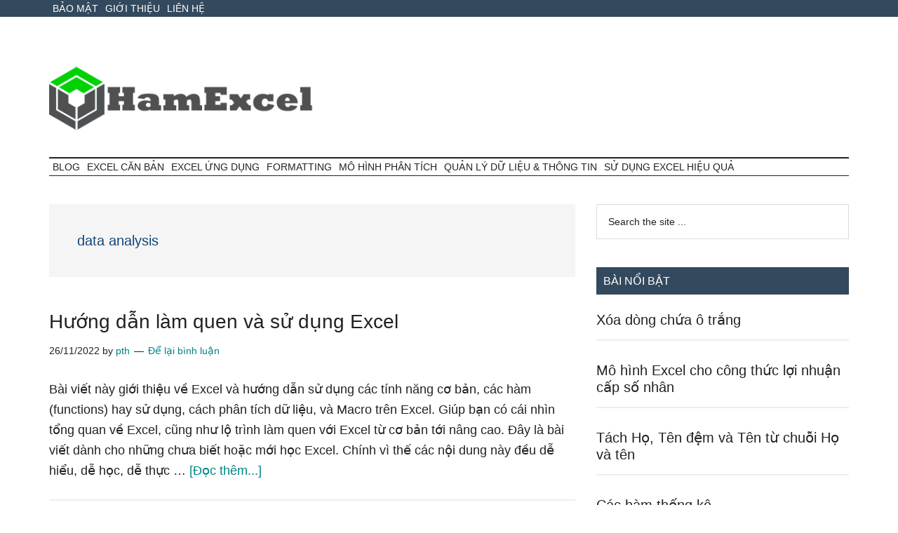

--- FILE ---
content_type: text/html; charset=UTF-8
request_url: https://www.hamexcel.com/tag/data-analysis
body_size: 12512
content:
<!DOCTYPE html><html lang="vi" prefix="og: https://ogp.me/ns#"><head ><meta charset="UTF-8" /><meta name="viewport" content="width=device-width, initial-scale=1" /><title>data analysis - Hàm Excel</title><meta name="robots" content="follow, index, max-snippet:-1, max-video-preview:-1, max-image-preview:large"/><link rel="canonical" href="https://www.hamexcel.com/tag/data-analysis" /><meta property="og:locale" content="vi_VN" /><meta property="og:type" content="article" /><meta property="og:title" content="data analysis - Hàm Excel" /><meta property="og:url" content="https://www.hamexcel.com/tag/data-analysis" /><meta property="og:site_name" content="Hàm Excel" /><meta name="twitter:card" content="summary_large_image" /><meta name="twitter:title" content="data analysis - Hàm Excel" /><meta name="twitter:site" content="@pth" /><meta name="twitter:label1" content="Bài viết" /><meta name="twitter:data1" content="1" /> <script type="application/ld+json" class="rank-math-schema">{"@context":"https://schema.org","@graph":[{"@type":"Person","@id":"https://www.hamexcel.com/#person","name":"pth","sameAs":["https://twitter.com/pth"],"image":{"@type":"ImageObject","@id":"https://www.hamexcel.com/#logo","url":"https://www.hamexcel.com/wp-content/uploads/2022/11/hamexcel-150x100.png","contentUrl":"https://www.hamexcel.com/wp-content/uploads/2022/11/hamexcel-150x100.png","caption":"pth","inLanguage":"vi"}},{"@type":"WebSite","@id":"https://www.hamexcel.com/#website","url":"https://www.hamexcel.com","name":"pth","publisher":{"@id":"https://www.hamexcel.com/#person"},"inLanguage":"vi"},{"@type":"CollectionPage","@id":"https://www.hamexcel.com/tag/data-analysis#webpage","url":"https://www.hamexcel.com/tag/data-analysis","name":"data analysis - H\u00e0m Excel","isPartOf":{"@id":"https://www.hamexcel.com/#website"},"inLanguage":"vi"}]}</script> <link rel='dns-prefetch' href='//fonts.googleapis.com' /><link rel="alternate" type="application/rss+xml" title="Dòng thông tin Hàm Excel &raquo;" href="https://www.hamexcel.com/feed" /><link rel="alternate" type="application/rss+xml" title="Hàm Excel &raquo; Dòng bình luận" href="https://www.hamexcel.com/comments/feed" /><link rel="alternate" type="application/rss+xml" title="Dòng thông tin cho Thẻ Hàm Excel &raquo; data analysis" href="https://www.hamexcel.com/tag/data-analysis/feed" /><style id='wp-img-auto-sizes-contain-inline-css'>img:is([sizes=auto i],[sizes^="auto," i]){contain-intrinsic-size:3000px 1500px}
/*# sourceURL=wp-img-auto-sizes-contain-inline-css */</style><link data-optimized="2" rel="stylesheet" href="https://www.hamexcel.com/wp-content/litespeed/css/016706f0d4764d751aa407dd8f492460.css?ver=cc0f4" /><style id='magazine-pro-inline-css'>.custom-logo-link,
		.wp-custom-logo .title-area {
			max-width: 380px;
		}

		.wp-custom-logo .header-widget-area {
			max-width: calc(99% - 380px);
		}
		
/*# sourceURL=magazine-pro-inline-css */</style><style id='global-styles-inline-css'>:root{--wp--preset--aspect-ratio--square: 1;--wp--preset--aspect-ratio--4-3: 4/3;--wp--preset--aspect-ratio--3-4: 3/4;--wp--preset--aspect-ratio--3-2: 3/2;--wp--preset--aspect-ratio--2-3: 2/3;--wp--preset--aspect-ratio--16-9: 16/9;--wp--preset--aspect-ratio--9-16: 9/16;--wp--preset--color--black: #000000;--wp--preset--color--cyan-bluish-gray: #abb8c3;--wp--preset--color--white: #ffffff;--wp--preset--color--pale-pink: #f78da7;--wp--preset--color--vivid-red: #cf2e2e;--wp--preset--color--luminous-vivid-orange: #ff6900;--wp--preset--color--luminous-vivid-amber: #fcb900;--wp--preset--color--light-green-cyan: #7bdcb5;--wp--preset--color--vivid-green-cyan: #00d084;--wp--preset--color--pale-cyan-blue: #8ed1fc;--wp--preset--color--vivid-cyan-blue: #0693e3;--wp--preset--color--vivid-purple: #9b51e0;--wp--preset--color--theme-primary: #008285;--wp--preset--color--theme-secondary: #008285;--wp--preset--gradient--vivid-cyan-blue-to-vivid-purple: linear-gradient(135deg,rgb(6,147,227) 0%,rgb(155,81,224) 100%);--wp--preset--gradient--light-green-cyan-to-vivid-green-cyan: linear-gradient(135deg,rgb(122,220,180) 0%,rgb(0,208,130) 100%);--wp--preset--gradient--luminous-vivid-amber-to-luminous-vivid-orange: linear-gradient(135deg,rgb(252,185,0) 0%,rgb(255,105,0) 100%);--wp--preset--gradient--luminous-vivid-orange-to-vivid-red: linear-gradient(135deg,rgb(255,105,0) 0%,rgb(207,46,46) 100%);--wp--preset--gradient--very-light-gray-to-cyan-bluish-gray: linear-gradient(135deg,rgb(238,238,238) 0%,rgb(169,184,195) 100%);--wp--preset--gradient--cool-to-warm-spectrum: linear-gradient(135deg,rgb(74,234,220) 0%,rgb(151,120,209) 20%,rgb(207,42,186) 40%,rgb(238,44,130) 60%,rgb(251,105,98) 80%,rgb(254,248,76) 100%);--wp--preset--gradient--blush-light-purple: linear-gradient(135deg,rgb(255,206,236) 0%,rgb(152,150,240) 100%);--wp--preset--gradient--blush-bordeaux: linear-gradient(135deg,rgb(254,205,165) 0%,rgb(254,45,45) 50%,rgb(107,0,62) 100%);--wp--preset--gradient--luminous-dusk: linear-gradient(135deg,rgb(255,203,112) 0%,rgb(199,81,192) 50%,rgb(65,88,208) 100%);--wp--preset--gradient--pale-ocean: linear-gradient(135deg,rgb(255,245,203) 0%,rgb(182,227,212) 50%,rgb(51,167,181) 100%);--wp--preset--gradient--electric-grass: linear-gradient(135deg,rgb(202,248,128) 0%,rgb(113,206,126) 100%);--wp--preset--gradient--midnight: linear-gradient(135deg,rgb(2,3,129) 0%,rgb(40,116,252) 100%);--wp--preset--font-size--small: 12px;--wp--preset--font-size--medium: 20px;--wp--preset--font-size--large: 20px;--wp--preset--font-size--x-large: 42px;--wp--preset--font-size--normal: 16px;--wp--preset--font-size--larger: 24px;--wp--preset--spacing--20: 0.44rem;--wp--preset--spacing--30: 0.67rem;--wp--preset--spacing--40: 1rem;--wp--preset--spacing--50: 1.5rem;--wp--preset--spacing--60: 2.25rem;--wp--preset--spacing--70: 3.38rem;--wp--preset--spacing--80: 5.06rem;--wp--preset--shadow--natural: 6px 6px 9px rgba(0, 0, 0, 0.2);--wp--preset--shadow--deep: 12px 12px 50px rgba(0, 0, 0, 0.4);--wp--preset--shadow--sharp: 6px 6px 0px rgba(0, 0, 0, 0.2);--wp--preset--shadow--outlined: 6px 6px 0px -3px rgb(255, 255, 255), 6px 6px rgb(0, 0, 0);--wp--preset--shadow--crisp: 6px 6px 0px rgb(0, 0, 0);}:where(.is-layout-flex){gap: 0.5em;}:where(.is-layout-grid){gap: 0.5em;}body .is-layout-flex{display: flex;}.is-layout-flex{flex-wrap: wrap;align-items: center;}.is-layout-flex > :is(*, div){margin: 0;}body .is-layout-grid{display: grid;}.is-layout-grid > :is(*, div){margin: 0;}:where(.wp-block-columns.is-layout-flex){gap: 2em;}:where(.wp-block-columns.is-layout-grid){gap: 2em;}:where(.wp-block-post-template.is-layout-flex){gap: 1.25em;}:where(.wp-block-post-template.is-layout-grid){gap: 1.25em;}.has-black-color{color: var(--wp--preset--color--black) !important;}.has-cyan-bluish-gray-color{color: var(--wp--preset--color--cyan-bluish-gray) !important;}.has-white-color{color: var(--wp--preset--color--white) !important;}.has-pale-pink-color{color: var(--wp--preset--color--pale-pink) !important;}.has-vivid-red-color{color: var(--wp--preset--color--vivid-red) !important;}.has-luminous-vivid-orange-color{color: var(--wp--preset--color--luminous-vivid-orange) !important;}.has-luminous-vivid-amber-color{color: var(--wp--preset--color--luminous-vivid-amber) !important;}.has-light-green-cyan-color{color: var(--wp--preset--color--light-green-cyan) !important;}.has-vivid-green-cyan-color{color: var(--wp--preset--color--vivid-green-cyan) !important;}.has-pale-cyan-blue-color{color: var(--wp--preset--color--pale-cyan-blue) !important;}.has-vivid-cyan-blue-color{color: var(--wp--preset--color--vivid-cyan-blue) !important;}.has-vivid-purple-color{color: var(--wp--preset--color--vivid-purple) !important;}.has-black-background-color{background-color: var(--wp--preset--color--black) !important;}.has-cyan-bluish-gray-background-color{background-color: var(--wp--preset--color--cyan-bluish-gray) !important;}.has-white-background-color{background-color: var(--wp--preset--color--white) !important;}.has-pale-pink-background-color{background-color: var(--wp--preset--color--pale-pink) !important;}.has-vivid-red-background-color{background-color: var(--wp--preset--color--vivid-red) !important;}.has-luminous-vivid-orange-background-color{background-color: var(--wp--preset--color--luminous-vivid-orange) !important;}.has-luminous-vivid-amber-background-color{background-color: var(--wp--preset--color--luminous-vivid-amber) !important;}.has-light-green-cyan-background-color{background-color: var(--wp--preset--color--light-green-cyan) !important;}.has-vivid-green-cyan-background-color{background-color: var(--wp--preset--color--vivid-green-cyan) !important;}.has-pale-cyan-blue-background-color{background-color: var(--wp--preset--color--pale-cyan-blue) !important;}.has-vivid-cyan-blue-background-color{background-color: var(--wp--preset--color--vivid-cyan-blue) !important;}.has-vivid-purple-background-color{background-color: var(--wp--preset--color--vivid-purple) !important;}.has-black-border-color{border-color: var(--wp--preset--color--black) !important;}.has-cyan-bluish-gray-border-color{border-color: var(--wp--preset--color--cyan-bluish-gray) !important;}.has-white-border-color{border-color: var(--wp--preset--color--white) !important;}.has-pale-pink-border-color{border-color: var(--wp--preset--color--pale-pink) !important;}.has-vivid-red-border-color{border-color: var(--wp--preset--color--vivid-red) !important;}.has-luminous-vivid-orange-border-color{border-color: var(--wp--preset--color--luminous-vivid-orange) !important;}.has-luminous-vivid-amber-border-color{border-color: var(--wp--preset--color--luminous-vivid-amber) !important;}.has-light-green-cyan-border-color{border-color: var(--wp--preset--color--light-green-cyan) !important;}.has-vivid-green-cyan-border-color{border-color: var(--wp--preset--color--vivid-green-cyan) !important;}.has-pale-cyan-blue-border-color{border-color: var(--wp--preset--color--pale-cyan-blue) !important;}.has-vivid-cyan-blue-border-color{border-color: var(--wp--preset--color--vivid-cyan-blue) !important;}.has-vivid-purple-border-color{border-color: var(--wp--preset--color--vivid-purple) !important;}.has-vivid-cyan-blue-to-vivid-purple-gradient-background{background: var(--wp--preset--gradient--vivid-cyan-blue-to-vivid-purple) !important;}.has-light-green-cyan-to-vivid-green-cyan-gradient-background{background: var(--wp--preset--gradient--light-green-cyan-to-vivid-green-cyan) !important;}.has-luminous-vivid-amber-to-luminous-vivid-orange-gradient-background{background: var(--wp--preset--gradient--luminous-vivid-amber-to-luminous-vivid-orange) !important;}.has-luminous-vivid-orange-to-vivid-red-gradient-background{background: var(--wp--preset--gradient--luminous-vivid-orange-to-vivid-red) !important;}.has-very-light-gray-to-cyan-bluish-gray-gradient-background{background: var(--wp--preset--gradient--very-light-gray-to-cyan-bluish-gray) !important;}.has-cool-to-warm-spectrum-gradient-background{background: var(--wp--preset--gradient--cool-to-warm-spectrum) !important;}.has-blush-light-purple-gradient-background{background: var(--wp--preset--gradient--blush-light-purple) !important;}.has-blush-bordeaux-gradient-background{background: var(--wp--preset--gradient--blush-bordeaux) !important;}.has-luminous-dusk-gradient-background{background: var(--wp--preset--gradient--luminous-dusk) !important;}.has-pale-ocean-gradient-background{background: var(--wp--preset--gradient--pale-ocean) !important;}.has-electric-grass-gradient-background{background: var(--wp--preset--gradient--electric-grass) !important;}.has-midnight-gradient-background{background: var(--wp--preset--gradient--midnight) !important;}.has-small-font-size{font-size: var(--wp--preset--font-size--small) !important;}.has-medium-font-size{font-size: var(--wp--preset--font-size--medium) !important;}.has-large-font-size{font-size: var(--wp--preset--font-size--large) !important;}.has-x-large-font-size{font-size: var(--wp--preset--font-size--x-large) !important;}
/*# sourceURL=global-styles-inline-css */</style><style id='classic-theme-styles-inline-css'>/*! This file is auto-generated */
.wp-block-button__link{color:#fff;background-color:#32373c;border-radius:9999px;box-shadow:none;text-decoration:none;padding:calc(.667em + 2px) calc(1.333em + 2px);font-size:1.125em}.wp-block-file__button{background:#32373c;color:#fff;text-decoration:none}
/*# sourceURL=/wp-includes/css/classic-themes.min.css */</style><style id='magazine-pro-gutenberg-inline-css'>.ab-block-post-grid .ab-block-post-grid-more-link:hover,
.ab-block-post-grid header .ab-block-post-grid-title a:hover {
	color: #008285;
}

.button-more-link.ab-block-post-grid .ab-block-post-grid-more-link:hover,
.ab-block-post-grid .is-grid .ab-block-post-grid-image a .ab-block-post-grid-date,
.site-container .wp-block-button .wp-block-button__link {
	background-color: #008285;
	color: #ffffff;
}

.button-more-link.ab-block-post-grid .ab-block-post-grid-more-link:hover,
.wp-block-button .wp-block-button__link:not(.has-background),
.wp-block-button .wp-block-button__link:not(.has-background):focus,
.wp-block-button .wp-block-button__link:not(.has-background):hover {
	color: #ffffff;
}

.site-container .wp-block-button.is-style-outline .wp-block-button__link {
	color: #008285;
}

.site-container .wp-block-button.is-style-outline .wp-block-button__link:focus,
.site-container .wp-block-button.is-style-outline .wp-block-button__link:hover {
	color: #23a5a8;
}

.site-container .wp-block-pullquote.is-style-solid-color {
	background-color: #008285;
}		.site-container .has-small-font-size {
			font-size: 12px;
		}		.site-container .has-normal-font-size {
			font-size: 16px;
		}		.site-container .has-large-font-size {
			font-size: 20px;
		}		.site-container .has-larger-font-size {
			font-size: 24px;
		}		.site-container .has-theme-primary-color,
		.site-container .wp-block-button .wp-block-button__link.has-theme-primary-color,
		.site-container .wp-block-button.is-style-outline .wp-block-button__link.has-theme-primary-color {
			color: #008285;
		}
		.site-container .has-theme-primary-background-color,
		.site-container .wp-block-button .wp-block-button__link.has-theme-primary-background-color,
		.site-container .wp-block-pullquote.is-style-solid-color.has-theme-primary-background-color {
			background-color: #008285;
		}		.site-container .has-theme-secondary-color,
		.site-container .wp-block-button .wp-block-button__link.has-theme-secondary-color,
		.site-container .wp-block-button.is-style-outline .wp-block-button__link.has-theme-secondary-color {
			color: #008285;
		}
		.site-container .has-theme-secondary-background-color,
		.site-container .wp-block-button .wp-block-button__link.has-theme-secondary-background-color,
		.site-container .wp-block-pullquote.is-style-solid-color.has-theme-secondary-background-color {
			background-color: #008285;
		}
/*# sourceURL=magazine-pro-gutenberg-inline-css */</style><style id='akismet-widget-style-inline-css'>.a-stats {
				--akismet-color-mid-green: #357b49;
				--akismet-color-white: #fff;
				--akismet-color-light-grey: #f6f7f7;

				max-width: 350px;
				width: auto;
			}

			.a-stats * {
				all: unset;
				box-sizing: border-box;
			}

			.a-stats strong {
				font-weight: 600;
			}

			.a-stats a.a-stats__link,
			.a-stats a.a-stats__link:visited,
			.a-stats a.a-stats__link:active {
				background: var(--akismet-color-mid-green);
				border: none;
				box-shadow: none;
				border-radius: 8px;
				color: var(--akismet-color-white);
				cursor: pointer;
				display: block;
				font-family: -apple-system, BlinkMacSystemFont, 'Segoe UI', 'Roboto', 'Oxygen-Sans', 'Ubuntu', 'Cantarell', 'Helvetica Neue', sans-serif;
				font-weight: 500;
				padding: 12px;
				text-align: center;
				text-decoration: none;
				transition: all 0.2s ease;
			}

			/* Extra specificity to deal with TwentyTwentyOne focus style */
			.widget .a-stats a.a-stats__link:focus {
				background: var(--akismet-color-mid-green);
				color: var(--akismet-color-white);
				text-decoration: none;
			}

			.a-stats a.a-stats__link:hover {
				filter: brightness(110%);
				box-shadow: 0 4px 12px rgba(0, 0, 0, 0.06), 0 0 2px rgba(0, 0, 0, 0.16);
			}

			.a-stats .count {
				color: var(--akismet-color-white);
				display: block;
				font-size: 1.5em;
				line-height: 1.4;
				padding: 0 13px;
				white-space: nowrap;
			}
		
/*# sourceURL=akismet-widget-style-inline-css */</style><link rel="https://api.w.org/" href="https://www.hamexcel.com/wp-json/" /><link rel="alternate" title="JSON" type="application/json" href="https://www.hamexcel.com/wp-json/wp/v2/tags/170" /><link rel="EditURI" type="application/rsd+xml" title="RSD" href="https://www.hamexcel.com/xmlrpc.php?rsd" /><meta name="generator" content="WordPress 6.9" /><link rel="pingback" href="https://www.hamexcel.com/xmlrpc.php" /><link rel="icon" href="https://www.hamexcel.com/wp-content/uploads/2022/11/cropped-hamexcel-logo-32x32.png" sizes="32x32" /><link rel="icon" href="https://www.hamexcel.com/wp-content/uploads/2022/11/cropped-hamexcel-logo-192x192.png" sizes="192x192" /><link rel="apple-touch-icon" href="https://www.hamexcel.com/wp-content/uploads/2022/11/cropped-hamexcel-logo-180x180.png" /><meta name="msapplication-TileImage" content="https://www.hamexcel.com/wp-content/uploads/2022/11/cropped-hamexcel-logo-270x270.png" /><style id="wp-custom-css">.header-image .site-title a {background-position: left !important;}

.genesis-nav-menu a {
    padding: 5px 5px;
}</style><link rel="alternate" href="https://hamexcel.com/tag/data-analysis" hreflang="vi-vn" /><meta http-equiv="content-language" content="vi" /> <script type="litespeed/javascript" data-src="https://pagead2.googlesyndication.com/pagead/js/adsbygoogle.js?client=ca-pub-1891744467398969"
     crossorigin="anonymous"></script> </head><body class="archive tag tag-data-analysis tag-170 wp-custom-logo wp-embed-responsive wp-theme-genesis wp-child-theme-magazine-pro header-full-width content-sidebar genesis-breadcrumbs-hidden genesis-footer-widgets-hidden primary-nav" itemscope itemtype="https://schema.org/WebPage"><div class="site-container"><ul class="genesis-skip-link"><li><a href="#genesis-content" class="screen-reader-shortcut"> Skip to main content</a></li><li><a href="#genesis-nav-secondary" class="screen-reader-shortcut"> Skip to secondary menu</a></li><li><a href="#genesis-sidebar-primary" class="screen-reader-shortcut"> Bỏ qua primary sidebar</a></li></ul><nav class="nav-primary" aria-label="Main" itemscope itemtype="https://schema.org/SiteNavigationElement" id="genesis-nav-primary"><div class="wrap"><ul id="menu-top" class="menu genesis-nav-menu menu-primary js-superfish"><li id="menu-item-29" class="menu-item menu-item-type-post_type menu-item-object-page menu-item-privacy-policy menu-item-29"><a rel="privacy-policy" href="https://www.hamexcel.com/bao-mat" itemprop="url"><span itemprop="name">Bảo mật</span></a></li><li id="menu-item-30" class="menu-item menu-item-type-post_type menu-item-object-page menu-item-30"><a href="https://www.hamexcel.com/gioi-thieu" itemprop="url"><span itemprop="name">Giới thiệu</span></a></li><li id="menu-item-31" class="menu-item menu-item-type-post_type menu-item-object-page menu-item-31"><a href="https://www.hamexcel.com/lien-he" itemprop="url"><span itemprop="name">Liên hệ</span></a></li></ul></div></nav><header class="site-header" itemscope itemtype="https://schema.org/WPHeader"><div class="wrap"><div class="title-area"><a href="https://www.hamexcel.com/" class="custom-logo-link" rel="home"><img data-lazyloaded="1" src="[data-uri]" width="413" height="100" data-src="https://www.hamexcel.com/wp-content/uploads/2022/11/hamexcel.png" class="custom-logo" alt="hàm excel" decoding="async" data-srcset="https://www.hamexcel.com/wp-content/uploads/2022/11/hamexcel.png 413w, https://www.hamexcel.com/wp-content/uploads/2022/11/hamexcel-300x73.png 300w" data-sizes="(max-width: 413px) 100vw, 413px" /></a><p class="site-title" itemprop="headline">Hàm Excel</p><p class="site-description" itemprop="description">Mọi việc thật dễ dàng với Excel</p></div></div></header><nav class="nav-secondary" aria-label="Secondary" id="genesis-nav-secondary" itemscope itemtype="https://schema.org/SiteNavigationElement"><div class="wrap"><ul id="menu-menu" class="menu genesis-nav-menu menu-secondary js-superfish"><li id="menu-item-113" class="menu-item menu-item-type-taxonomy menu-item-object-category menu-item-113"><a href="https://www.hamexcel.com/blog" itemprop="url"><span itemprop="name">Blog</span></a></li><li id="menu-item-114" class="menu-item menu-item-type-taxonomy menu-item-object-category menu-item-has-children menu-item-114"><a href="https://www.hamexcel.com/excel-can-ban" itemprop="url"><span itemprop="name">Excel căn bản</span></a><ul class="sub-menu"><li id="menu-item-122" class="menu-item menu-item-type-taxonomy menu-item-object-category menu-item-122"><a href="https://www.hamexcel.com/tinh-nang-co-ban" itemprop="url"><span itemprop="name">Tính năng cơ bản</span></a></li><li id="menu-item-117" class="menu-item menu-item-type-taxonomy menu-item-object-category menu-item-117"><a href="https://www.hamexcel.com/ham-tinh-toan" itemprop="url"><span itemprop="name">Hàm tính toán</span></a></li><li id="menu-item-118" class="menu-item menu-item-type-taxonomy menu-item-object-category menu-item-118"><a href="https://www.hamexcel.com/lookup-tham-chieu" itemprop="url"><span itemprop="name">Lookup &amp; Tham chiếu</span></a></li></ul></li><li id="menu-item-115" class="menu-item menu-item-type-taxonomy menu-item-object-category menu-item-115"><a href="https://www.hamexcel.com/excel-ung-dung" itemprop="url"><span itemprop="name">Excel ứng dụng</span></a></li><li id="menu-item-116" class="menu-item menu-item-type-taxonomy menu-item-object-category menu-item-116"><a href="https://www.hamexcel.com/formatting" itemprop="url"><span itemprop="name">Formatting</span></a></li><li id="menu-item-119" class="menu-item menu-item-type-taxonomy menu-item-object-category menu-item-119"><a href="https://www.hamexcel.com/mo-hinh-phan-tich" itemprop="url"><span itemprop="name">Mô hình phân tích</span></a></li><li id="menu-item-120" class="menu-item menu-item-type-taxonomy menu-item-object-category menu-item-120"><a href="https://www.hamexcel.com/quan-ly-du-lieu-thong-tin" itemprop="url"><span itemprop="name">Quản lý dữ liệu &amp; thông tin</span></a></li><li id="menu-item-121" class="menu-item menu-item-type-taxonomy menu-item-object-category menu-item-121"><a href="https://www.hamexcel.com/su-dung-excel-hieu-qua" itemprop="url"><span itemprop="name">Sử dụng Excel hiệu quả</span></a></li></ul></div></nav><div class="site-inner"><div class="content-sidebar-wrap"><main class="content" id="genesis-content"><div class="archive-description taxonomy-archive-description taxonomy-description"><h1 class="archive-title">data analysis</h1></div><article class="post-319 post type-post status-publish format-standard category-excel-can-ban tag-co-ban tag-data-analysis tag-functions tag-gioi-thieu tag-macro tag-vba entry" aria-label="Hướng dẫn làm quen và sử dụng Excel" itemscope itemtype="https://schema.org/CreativeWork"><header class="entry-header"><h2 class="entry-title" itemprop="headline"><a class="entry-title-link" rel="bookmark" href="https://www.hamexcel.com/excel-can-ban/huong-dan-lam-quen-va-su-dung-excel.html">Hướng dẫn làm quen và sử dụng Excel</a></h2><p class="entry-meta"><time class="entry-time" itemprop="datePublished" datetime="2022-11-26T13:57:31+07:00">26/11/2022</time> by <span class="entry-author" itemprop="author" itemscope itemtype="https://schema.org/Person"><a href="https://www.hamexcel.com/author/pth" class="entry-author-link" rel="author" itemprop="url"><span class="entry-author-name" itemprop="name">pth</span></a></span> <span class="entry-comments-link"><a href="https://www.hamexcel.com/excel-can-ban/huong-dan-lam-quen-va-su-dung-excel.html#respond">Để lại bình luận</a></span></p></header><div class="entry-content" itemprop="text"><p>Bài viết này giới thiệu về Excel và hướng dẫn sử dụng các tính năng cơ bản, các hàm (functions) hay sử dụng, cách phân tích dữ liệu, và Macro trên Excel. Giúp bạn có cái nhìn tổng quan về Excel, cũng như lộ trình làm quen với Excel từ cơ bản tới nâng cao. Đây là bài viết dành cho những chưa biết hoặc mới học Excel. Chính vì thế các nội dung này đều dễ hiểu, dễ học, dễ thực &#x02026; <a href="https://www.hamexcel.com/excel-can-ban/huong-dan-lam-quen-va-su-dung-excel.html" class="more-link">[Đọc thêm...] <span class="screen-reader-text">vềHướng dẫn làm quen và sử dụng Excel</span></a></p></div></article></main><aside class="sidebar sidebar-primary widget-area" role="complementary" aria-label="Sidebar chính" itemscope itemtype="https://schema.org/WPSideBar" id="genesis-sidebar-primary"><h2 class="genesis-sidebar-title screen-reader-text">Sidebar chính</h2><section id="search-2" class="widget widget_search"><div class="widget-wrap"><form class="search-form" method="get" action="https://www.hamexcel.com/" role="search" itemprop="potentialAction" itemscope itemtype="https://schema.org/SearchAction"><label class="search-form-label screen-reader-text" for="searchform-1">Search the site ...</label><input class="search-form-input" type="search" name="s" id="searchform-1" placeholder="Search the site ..." itemprop="query-input"><input class="search-form-submit" type="submit" value="Tìm kiếm"><meta content="https://www.hamexcel.com/?s={s}" itemprop="target"></form></div></section><section id="featured-post-2" class="widget featured-content featuredpost"><div class="widget-wrap"><h3 class="widgettitle widget-title">Bài nổi bật</h3><article class="post-695 post type-post status-publish format-standard has-post-thumbnail category-xu-ly-ky-tu-van-ban tag-excel tag-remove-blank tag-xoa-ky-tu-trang entry" aria-label="Xóa dòng chứa ô trắng"><header class="entry-header"><h4 class="entry-title" itemprop="headline"><a href="https://www.hamexcel.com/xu-ly-ky-tu-van-ban/xoa-dong-chua-o-trang.html">Xóa dòng chứa ô trắng</a></h4></header></article><article class="post-584 post type-post status-publish format-standard category-excel-nang-cao category-mo-hinh-mau category-mo-hinh-phan-tich category-quan-ly-kinh-doanh tag-cap-so-nhan tag-chien-luoc tag-cong-thuc-loi-nhuan-cap-so-nhan tag-mo-hinh-excel tag-mo-hinh-kinh-doanh tag-tang-loi-nhuan entry has-post-thumbnail" aria-label="Mô hình Excel cho công thức lợi nhuận cấp số nhân"><header class="entry-header"><h4 class="entry-title" itemprop="headline"><a href="https://www.hamexcel.com/mo-hinh-phan-tich/mo-hinh-excel-cho-cong-thuc-loi-nhuan-cap-so-nhan.html">Mô hình Excel cho công thức lợi nhuận cấp số nhân</a></h4></header></article><article class="post-648 post type-post status-publish format-standard category-excel-ung-dung category-mo-hinh-phan-tich category-quan-ly-du-lieu-thong-tin tag-excel tag-tach-ho-va-ten tag-tach-ten tag-tach-ten-dem entry has-post-thumbnail" aria-label="Tách Họ, Tên đệm và Tên từ chuỗi Họ và tên"><header class="entry-header"><h4 class="entry-title" itemprop="headline"><a href="https://www.hamexcel.com/excel-ung-dung/tach-ho-ten-dem-va-ten-tu-chuoi-ho-va-ten.html">Tách Họ, Tên đệm và Tên từ chuỗi Họ và tên</a></h4></header></article><article class="post-86 post type-post status-publish format-standard has-post-thumbnail category-ham-tinh-toan tag-average tag-averageif tag-do-lech-chuan-trong-excel tag-ham-thong-ke tag-ham-thong-ke-trong-excel tag-large-function tag-max tag-median tag-min tag-mode tag-standard-deviation-in-excel tag-statistical-funtion tag-statistical-funtion-in-excel entry" aria-label="Các hàm thống kê"><header class="entry-header"><h4 class="entry-title" itemprop="headline"><a href="https://www.hamexcel.com/ham-tinh-toan/cac-ham-thong-ke.html">Các hàm thống kê</a></h4></header></article><article class="post-464 post type-post status-publish format-standard category-su-dung-excel-hieu-qua entry" aria-label="Các phím tắt hữu dụng nhất trong Excel"><header class="entry-header"><h4 class="entry-title" itemprop="headline"><a href="https://www.hamexcel.com/su-dung-excel-hieu-qua/cac-phim-tat-huu-dung-nhat-trong-excel.html">Các phím tắt hữu dụng nhất trong Excel</a></h4></header></article><article class="post-504 post type-post status-publish format-standard has-post-thumbnail category-excel-can-ban category-formatting category-tinh-nang-co-ban category-xu-ly-ky-tu-van-ban tag-tao-danh-sach-chon-excel tag-tao-drop-down-list-excel tag-tao-drop-down-list-tu-sheet-khac-excel entry" aria-label="Cách tạo drop-down list trong excel"><header class="entry-header"><h4 class="entry-title" itemprop="headline"><a href="https://www.hamexcel.com/excel-can-ban/cach-tao-drop-down-list-trong-excel.html">Cách tạo drop-down list trong excel</a></h4></header></article><article class="post-520 post type-post status-publish format-standard has-post-thumbnail category-excel-nang-cao category-mo-hinh-mau tag-bieu-do-do tag-bieu-do-gauge tag-excel-dashboard tag-gauge-chart entry" aria-label="Cách vẽ biểu đồ đo lường (gauge chart) dùng trong Excel Dashboard"><header class="entry-header"><h4 class="entry-title" itemprop="headline"><a href="https://www.hamexcel.com/mo-hinh-mau/cach-ve-bieu-do-do-luong-gauge-chart-dung-trong-excel-dashboard.html">Cách vẽ biểu đồ đo lường (gauge chart) dùng trong Excel Dashboard</a></h4></header></article><article class="post-265 post type-post status-publish format-standard has-post-thumbnail category-ham-tinh-toan tag-averageif tag-averageifs tag-count tag-countif tag-countifs tag-function-co-ban tag-sum tag-sumif tag-sumifs entry" aria-label="Functions – Hàm Count và Sum"><header class="entry-header"><h4 class="entry-title" itemprop="headline"><a href="https://www.hamexcel.com/ham-tinh-toan/functions-ham-count-va-sum.html">Functions – Hàm Count và Sum</a></h4></header></article><article class="post-53 post type-post status-publish format-standard has-post-thumbnail category-excel-ung-dung category-blog category-excel-can-ban category-formatting category-quan-ly-du-lieu-thong-tin tag-bar-chart tag-population-pyramid tag-thap-dan-so entry" aria-label="Cách tạo biểu đồ tháp dân số với Excel"><header class="entry-header"><h4 class="entry-title" itemprop="headline"><a href="https://www.hamexcel.com/excel-ung-dung/bieu-do-thap-dan-so.html">Cách tạo biểu đồ tháp dân số với Excel</a></h4></header></article><article class="post-561 post type-post status-publish format-standard category-bao-cao-dashboard category-excel-ung-dung category-quan-ly-du-lieu-thong-tin category-quan-ly-kinh-doanh tag-dashboard tag-dashboard-ke-hoach-kinh-doanh tag-excel-dashboard tag-mau-dashboard entry has-post-thumbnail" aria-label="Excel Dashboard – Quản lý kế hoạch kinh doanh"><header class="entry-header"><h4 class="entry-title" itemprop="headline"><a href="https://www.hamexcel.com/excel-ung-dung/excel-dashboard-mau-quan-ly-ke-hoach-kinh-doanh.html">Excel Dashboard – Quản lý kế hoạch kinh doanh</a></h4></header></article><article class="post-589 post type-post status-publish format-standard has-post-thumbnail category-blog entry" aria-label="Hàm OFFSET và các ứng dụng"><header class="entry-header"><h4 class="entry-title" itemprop="headline"><a href="https://www.hamexcel.com/blog/offset-function.html">Hàm OFFSET và các ứng dụng</a></h4></header></article><article class="post-657 post type-post status-publish format-standard has-post-thumbnail category-macro-vba tag-macro-vba-cells tag-macro-vba-range entry" aria-label="Macro VBA – Range và Cells"><header class="entry-header"><h4 class="entry-title" itemprop="headline"><a href="https://www.hamexcel.com/macro-vba/tim-hieu-ve-range.html">Macro VBA – Range và Cells</a></h4></header></article><article class="post-445 post type-post status-publish format-standard has-post-thumbnail category-macro-vba tag-dieu-khien-activex tag-macro-vba-activex entry" aria-label="Macro VBA – ActiveX Controls (Các điểu khiển ActiveX)"><header class="entry-header"><h4 class="entry-title" itemprop="headline"><a href="https://www.hamexcel.com/macro-vba/activex-controls.html">Macro VBA – ActiveX Controls (Các điểu khiển ActiveX)</a></h4></header></article><article class="post-416 post type-post status-publish format-standard category-blog category-mo-hinh-phan-tich entry has-post-thumbnail" aria-label="Quản trị rủi ro mô hình tài chính (Phần 1)"><header class="entry-header"><h4 class="entry-title" itemprop="headline"><a href="https://www.hamexcel.com/blog/quan-tri-rui-ro-mo-hinh-tai-chinh-phan-1.html">Quản trị rủi ro mô hình tài chính (Phần 1)</a></h4></header></article><article class="post-420 post type-post status-publish format-standard has-post-thumbnail category-tinh-nang-co-ban tag-excel-ranges entry" aria-label="Range – Vùng dữ liệu"><header class="entry-header"><h4 class="entry-title" itemprop="headline"><a href="https://www.hamexcel.com/tinh-nang-co-ban/range.html">Range – Vùng dữ liệu</a></h4></header></article></div></section></aside></div></div><div style="background-color:white; word-wrap: break-word; width: auto"><p></p></div><footer class="site-footer" itemscope itemtype="https://schema.org/WPFooter"><div class="wrap"><p>Copyright &#x000A9;&nbsp;2026 hamexcel.com</p></div></footer></div><script type="speculationrules">{"prefetch":[{"source":"document","where":{"and":[{"href_matches":"/*"},{"not":{"href_matches":["/wp-*.php","/wp-admin/*","/wp-content/uploads/*","/wp-content/*","/wp-content/plugins/*","/wp-content/themes/magazine-pro/*","/wp-content/themes/genesis/*","/*\\?(.+)"]}},{"not":{"selector_matches":"a[rel~=\"nofollow\"]"}},{"not":{"selector_matches":".no-prefetch, .no-prefetch a"}}]},"eagerness":"conservative"}]}</script> <script id="kk-star-ratings-js-extra" type="litespeed/javascript">var kk_star_ratings={"action":"kk-star-ratings","endpoint":"https://www.hamexcel.com/wp-admin/admin-ajax.php","nonce":"19fd8ed487"}</script> <script id="magazine-pro-responsive-menu-js-extra" type="litespeed/javascript">var genesis_responsive_menu={"mainMenu":"Menu","subMenu":"Submenu","menuClasses":{"combine":[".nav-primary",".nav-header",".nav-secondary"]}}</script> <script data-no-optimize="1">window.lazyLoadOptions=Object.assign({},{threshold:300},window.lazyLoadOptions||{});!function(t,e){"object"==typeof exports&&"undefined"!=typeof module?module.exports=e():"function"==typeof define&&define.amd?define(e):(t="undefined"!=typeof globalThis?globalThis:t||self).LazyLoad=e()}(this,function(){"use strict";function e(){return(e=Object.assign||function(t){for(var e=1;e<arguments.length;e++){var n,a=arguments[e];for(n in a)Object.prototype.hasOwnProperty.call(a,n)&&(t[n]=a[n])}return t}).apply(this,arguments)}function o(t){return e({},at,t)}function l(t,e){return t.getAttribute(gt+e)}function c(t){return l(t,vt)}function s(t,e){return function(t,e,n){e=gt+e;null!==n?t.setAttribute(e,n):t.removeAttribute(e)}(t,vt,e)}function i(t){return s(t,null),0}function r(t){return null===c(t)}function u(t){return c(t)===_t}function d(t,e,n,a){t&&(void 0===a?void 0===n?t(e):t(e,n):t(e,n,a))}function f(t,e){et?t.classList.add(e):t.className+=(t.className?" ":"")+e}function _(t,e){et?t.classList.remove(e):t.className=t.className.replace(new RegExp("(^|\\s+)"+e+"(\\s+|$)")," ").replace(/^\s+/,"").replace(/\s+$/,"")}function g(t){return t.llTempImage}function v(t,e){!e||(e=e._observer)&&e.unobserve(t)}function b(t,e){t&&(t.loadingCount+=e)}function p(t,e){t&&(t.toLoadCount=e)}function n(t){for(var e,n=[],a=0;e=t.children[a];a+=1)"SOURCE"===e.tagName&&n.push(e);return n}function h(t,e){(t=t.parentNode)&&"PICTURE"===t.tagName&&n(t).forEach(e)}function a(t,e){n(t).forEach(e)}function m(t){return!!t[lt]}function E(t){return t[lt]}function I(t){return delete t[lt]}function y(e,t){var n;m(e)||(n={},t.forEach(function(t){n[t]=e.getAttribute(t)}),e[lt]=n)}function L(a,t){var o;m(a)&&(o=E(a),t.forEach(function(t){var e,n;e=a,(t=o[n=t])?e.setAttribute(n,t):e.removeAttribute(n)}))}function k(t,e,n){f(t,e.class_loading),s(t,st),n&&(b(n,1),d(e.callback_loading,t,n))}function A(t,e,n){n&&t.setAttribute(e,n)}function O(t,e){A(t,rt,l(t,e.data_sizes)),A(t,it,l(t,e.data_srcset)),A(t,ot,l(t,e.data_src))}function w(t,e,n){var a=l(t,e.data_bg_multi),o=l(t,e.data_bg_multi_hidpi);(a=nt&&o?o:a)&&(t.style.backgroundImage=a,n=n,f(t=t,(e=e).class_applied),s(t,dt),n&&(e.unobserve_completed&&v(t,e),d(e.callback_applied,t,n)))}function x(t,e){!e||0<e.loadingCount||0<e.toLoadCount||d(t.callback_finish,e)}function M(t,e,n){t.addEventListener(e,n),t.llEvLisnrs[e]=n}function N(t){return!!t.llEvLisnrs}function z(t){if(N(t)){var e,n,a=t.llEvLisnrs;for(e in a){var o=a[e];n=e,o=o,t.removeEventListener(n,o)}delete t.llEvLisnrs}}function C(t,e,n){var a;delete t.llTempImage,b(n,-1),(a=n)&&--a.toLoadCount,_(t,e.class_loading),e.unobserve_completed&&v(t,n)}function R(i,r,c){var l=g(i)||i;N(l)||function(t,e,n){N(t)||(t.llEvLisnrs={});var a="VIDEO"===t.tagName?"loadeddata":"load";M(t,a,e),M(t,"error",n)}(l,function(t){var e,n,a,o;n=r,a=c,o=u(e=i),C(e,n,a),f(e,n.class_loaded),s(e,ut),d(n.callback_loaded,e,a),o||x(n,a),z(l)},function(t){var e,n,a,o;n=r,a=c,o=u(e=i),C(e,n,a),f(e,n.class_error),s(e,ft),d(n.callback_error,e,a),o||x(n,a),z(l)})}function T(t,e,n){var a,o,i,r,c;t.llTempImage=document.createElement("IMG"),R(t,e,n),m(c=t)||(c[lt]={backgroundImage:c.style.backgroundImage}),i=n,r=l(a=t,(o=e).data_bg),c=l(a,o.data_bg_hidpi),(r=nt&&c?c:r)&&(a.style.backgroundImage='url("'.concat(r,'")'),g(a).setAttribute(ot,r),k(a,o,i)),w(t,e,n)}function G(t,e,n){var a;R(t,e,n),a=e,e=n,(t=Et[(n=t).tagName])&&(t(n,a),k(n,a,e))}function D(t,e,n){var a;a=t,(-1<It.indexOf(a.tagName)?G:T)(t,e,n)}function S(t,e,n){var a;t.setAttribute("loading","lazy"),R(t,e,n),a=e,(e=Et[(n=t).tagName])&&e(n,a),s(t,_t)}function V(t){t.removeAttribute(ot),t.removeAttribute(it),t.removeAttribute(rt)}function j(t){h(t,function(t){L(t,mt)}),L(t,mt)}function F(t){var e;(e=yt[t.tagName])?e(t):m(e=t)&&(t=E(e),e.style.backgroundImage=t.backgroundImage)}function P(t,e){var n;F(t),n=e,r(e=t)||u(e)||(_(e,n.class_entered),_(e,n.class_exited),_(e,n.class_applied),_(e,n.class_loading),_(e,n.class_loaded),_(e,n.class_error)),i(t),I(t)}function U(t,e,n,a){var o;n.cancel_on_exit&&(c(t)!==st||"IMG"===t.tagName&&(z(t),h(o=t,function(t){V(t)}),V(o),j(t),_(t,n.class_loading),b(a,-1),i(t),d(n.callback_cancel,t,e,a)))}function $(t,e,n,a){var o,i,r=(i=t,0<=bt.indexOf(c(i)));s(t,"entered"),f(t,n.class_entered),_(t,n.class_exited),o=t,i=a,n.unobserve_entered&&v(o,i),d(n.callback_enter,t,e,a),r||D(t,n,a)}function q(t){return t.use_native&&"loading"in HTMLImageElement.prototype}function H(t,o,i){t.forEach(function(t){return(a=t).isIntersecting||0<a.intersectionRatio?$(t.target,t,o,i):(e=t.target,n=t,a=o,t=i,void(r(e)||(f(e,a.class_exited),U(e,n,a,t),d(a.callback_exit,e,n,t))));var e,n,a})}function B(e,n){var t;tt&&!q(e)&&(n._observer=new IntersectionObserver(function(t){H(t,e,n)},{root:(t=e).container===document?null:t.container,rootMargin:t.thresholds||t.threshold+"px"}))}function J(t){return Array.prototype.slice.call(t)}function K(t){return t.container.querySelectorAll(t.elements_selector)}function Q(t){return c(t)===ft}function W(t,e){return e=t||K(e),J(e).filter(r)}function X(e,t){var n;(n=K(e),J(n).filter(Q)).forEach(function(t){_(t,e.class_error),i(t)}),t.update()}function t(t,e){var n,a,t=o(t);this._settings=t,this.loadingCount=0,B(t,this),n=t,a=this,Y&&window.addEventListener("online",function(){X(n,a)}),this.update(e)}var Y="undefined"!=typeof window,Z=Y&&!("onscroll"in window)||"undefined"!=typeof navigator&&/(gle|ing|ro)bot|crawl|spider/i.test(navigator.userAgent),tt=Y&&"IntersectionObserver"in window,et=Y&&"classList"in document.createElement("p"),nt=Y&&1<window.devicePixelRatio,at={elements_selector:".lazy",container:Z||Y?document:null,threshold:300,thresholds:null,data_src:"src",data_srcset:"srcset",data_sizes:"sizes",data_bg:"bg",data_bg_hidpi:"bg-hidpi",data_bg_multi:"bg-multi",data_bg_multi_hidpi:"bg-multi-hidpi",data_poster:"poster",class_applied:"applied",class_loading:"litespeed-loading",class_loaded:"litespeed-loaded",class_error:"error",class_entered:"entered",class_exited:"exited",unobserve_completed:!0,unobserve_entered:!1,cancel_on_exit:!0,callback_enter:null,callback_exit:null,callback_applied:null,callback_loading:null,callback_loaded:null,callback_error:null,callback_finish:null,callback_cancel:null,use_native:!1},ot="src",it="srcset",rt="sizes",ct="poster",lt="llOriginalAttrs",st="loading",ut="loaded",dt="applied",ft="error",_t="native",gt="data-",vt="ll-status",bt=[st,ut,dt,ft],pt=[ot],ht=[ot,ct],mt=[ot,it,rt],Et={IMG:function(t,e){h(t,function(t){y(t,mt),O(t,e)}),y(t,mt),O(t,e)},IFRAME:function(t,e){y(t,pt),A(t,ot,l(t,e.data_src))},VIDEO:function(t,e){a(t,function(t){y(t,pt),A(t,ot,l(t,e.data_src))}),y(t,ht),A(t,ct,l(t,e.data_poster)),A(t,ot,l(t,e.data_src)),t.load()}},It=["IMG","IFRAME","VIDEO"],yt={IMG:j,IFRAME:function(t){L(t,pt)},VIDEO:function(t){a(t,function(t){L(t,pt)}),L(t,ht),t.load()}},Lt=["IMG","IFRAME","VIDEO"];return t.prototype={update:function(t){var e,n,a,o=this._settings,i=W(t,o);{if(p(this,i.length),!Z&&tt)return q(o)?(e=o,n=this,i.forEach(function(t){-1!==Lt.indexOf(t.tagName)&&S(t,e,n)}),void p(n,0)):(t=this._observer,o=i,t.disconnect(),a=t,void o.forEach(function(t){a.observe(t)}));this.loadAll(i)}},destroy:function(){this._observer&&this._observer.disconnect(),K(this._settings).forEach(function(t){I(t)}),delete this._observer,delete this._settings,delete this.loadingCount,delete this.toLoadCount},loadAll:function(t){var e=this,n=this._settings;W(t,n).forEach(function(t){v(t,e),D(t,n,e)})},restoreAll:function(){var e=this._settings;K(e).forEach(function(t){P(t,e)})}},t.load=function(t,e){e=o(e);D(t,e)},t.resetStatus=function(t){i(t)},t}),function(t,e){"use strict";function n(){e.body.classList.add("litespeed_lazyloaded")}function a(){console.log("[LiteSpeed] Start Lazy Load"),o=new LazyLoad(Object.assign({},t.lazyLoadOptions||{},{elements_selector:"[data-lazyloaded]",callback_finish:n})),i=function(){o.update()},t.MutationObserver&&new MutationObserver(i).observe(e.documentElement,{childList:!0,subtree:!0,attributes:!0})}var o,i;t.addEventListener?t.addEventListener("load",a,!1):t.attachEvent("onload",a)}(window,document);</script><script data-no-optimize="1">window.litespeed_ui_events=window.litespeed_ui_events||["mouseover","click","keydown","wheel","touchmove","touchstart"];var urlCreator=window.URL||window.webkitURL;function litespeed_load_delayed_js_force(){console.log("[LiteSpeed] Start Load JS Delayed"),litespeed_ui_events.forEach(e=>{window.removeEventListener(e,litespeed_load_delayed_js_force,{passive:!0})}),document.querySelectorAll("iframe[data-litespeed-src]").forEach(e=>{e.setAttribute("src",e.getAttribute("data-litespeed-src"))}),"loading"==document.readyState?window.addEventListener("DOMContentLoaded",litespeed_load_delayed_js):litespeed_load_delayed_js()}litespeed_ui_events.forEach(e=>{window.addEventListener(e,litespeed_load_delayed_js_force,{passive:!0})});async function litespeed_load_delayed_js(){let t=[];for(var d in document.querySelectorAll('script[type="litespeed/javascript"]').forEach(e=>{t.push(e)}),t)await new Promise(e=>litespeed_load_one(t[d],e));document.dispatchEvent(new Event("DOMContentLiteSpeedLoaded")),window.dispatchEvent(new Event("DOMContentLiteSpeedLoaded"))}function litespeed_load_one(t,e){console.log("[LiteSpeed] Load ",t);var d=document.createElement("script");d.addEventListener("load",e),d.addEventListener("error",e),t.getAttributeNames().forEach(e=>{"type"!=e&&d.setAttribute("data-src"==e?"src":e,t.getAttribute(e))});let a=!(d.type="text/javascript");!d.src&&t.textContent&&(d.src=litespeed_inline2src(t.textContent),a=!0),t.after(d),t.remove(),a&&e()}function litespeed_inline2src(t){try{var d=urlCreator.createObjectURL(new Blob([t.replace(/^(?:<!--)?(.*?)(?:-->)?$/gm,"$1")],{type:"text/javascript"}))}catch(e){d="data:text/javascript;base64,"+btoa(t.replace(/^(?:<!--)?(.*?)(?:-->)?$/gm,"$1"))}return d}</script><script data-no-optimize="1">var litespeed_vary=document.cookie.replace(/(?:(?:^|.*;\s*)_lscache_vary\s*\=\s*([^;]*).*$)|^.*$/,"");litespeed_vary||fetch("/wp-content/plugins/litespeed-cache/guest.vary.php",{method:"POST",cache:"no-cache",redirect:"follow"}).then(e=>e.json()).then(e=>{console.log(e),e.hasOwnProperty("reload")&&"yes"==e.reload&&(sessionStorage.setItem("litespeed_docref",document.referrer),window.location.reload(!0))});</script><script data-optimized="1" type="litespeed/javascript" data-src="https://www.hamexcel.com/wp-content/litespeed/js/6749715df8b0d5010a8c8bcfd959190a.js?ver=cc0f4"></script><script defer src="https://static.cloudflareinsights.com/beacon.min.js/vcd15cbe7772f49c399c6a5babf22c1241717689176015" integrity="sha512-ZpsOmlRQV6y907TI0dKBHq9Md29nnaEIPlkf84rnaERnq6zvWvPUqr2ft8M1aS28oN72PdrCzSjY4U6VaAw1EQ==" data-cf-beacon='{"version":"2024.11.0","token":"761e2ae7d37d41318a9882713227f5d5","r":1,"server_timing":{"name":{"cfCacheStatus":true,"cfEdge":true,"cfExtPri":true,"cfL4":true,"cfOrigin":true,"cfSpeedBrain":true},"location_startswith":null}}' crossorigin="anonymous"></script>
</body></html>
<a href="https://www.dmca.com/Protection/Status.aspx?ID=d4b04066-5a35-415e-ad2f-09d53e396ac3&refurl=https://hamexcel.com/tag/data-analysis" title="DMCA.com Protection Status" class="dmca-badge"> <img src ="https://hamexcel.com/dmca-badge-w100-5x1-08.png?ID=d4b04066-5a35-415e-ad2f-09d53e396ac3"  alt="DMCA.com Protection Status" width="100" height="20" /></a> <script defer type="litespeed/javascript">var _gaq=_gaq||[];_gaq.push(['_setAccount','UA-250251974-1']);_gaq.push(['_trackPageview']);(function(){var ga=document.createElement('script');ga.type='text/javascript';ga.async=!0;ga.src=('https:'==document.location.protocol?'https://ssl':'http://www')+'.google-analytics.com/ga.js';var s=document.getElementsByTagName('script')[0];s.parentNode.insertBefore(ga,s)})()</script>
<!-- Page optimized by LiteSpeed Cache @2026-01-31 07:35:59 -->

<!-- Page cached by LiteSpeed Cache 7.7 on 2026-01-31 07:35:59 -->
<!-- Guest Mode -->
<!-- QUIC.cloud UCSS in queue -->